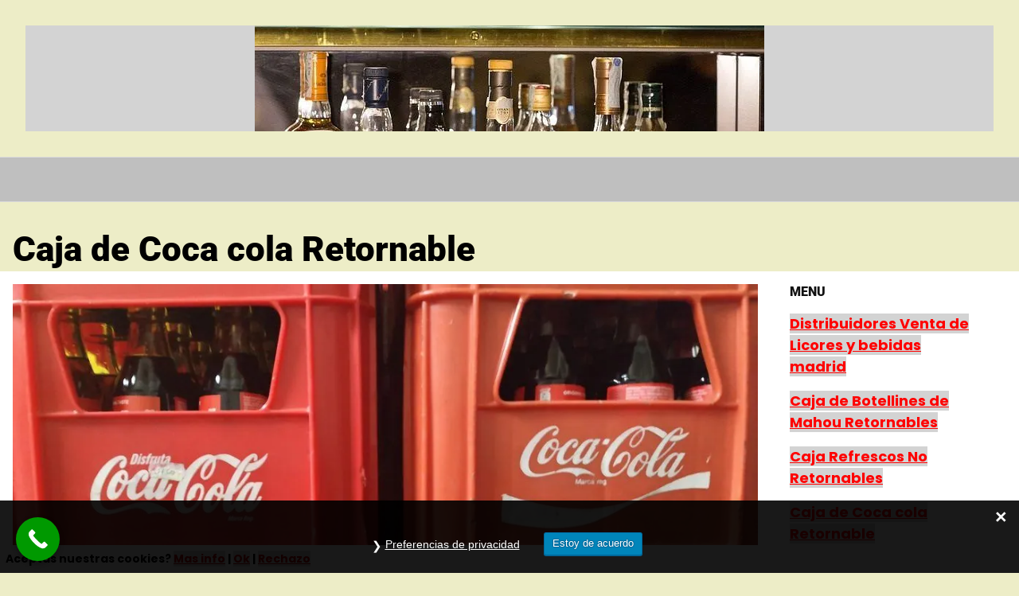

--- FILE ---
content_type: text/plain
request_url: https://www.google-analytics.com/j/collect?v=1&_v=j102&a=390754584&t=pageview&_s=1&dl=https%3A%2F%2Fwww.licorurgente.com%2Fcaja-de-coca-cola-retornable%2F&ul=en-us%40posix&dt=Caja%20de%20Coca%20cola%20Retornable%20%F0%9F%A5%A4%20y%20No%20ret%20en%20Madrid.%20Servicio%20Urgente.&sr=1280x720&vp=1280x720&_u=IEBAAEABAAAAACAAI~&jid=1095343345&gjid=1840018551&cid=825517866.1768910954&tid=UA-136382482-4&_gid=710739262.1768910954&_r=1&_slc=1&z=855181521
body_size: -451
content:
2,cG-5XLG6YHHFS